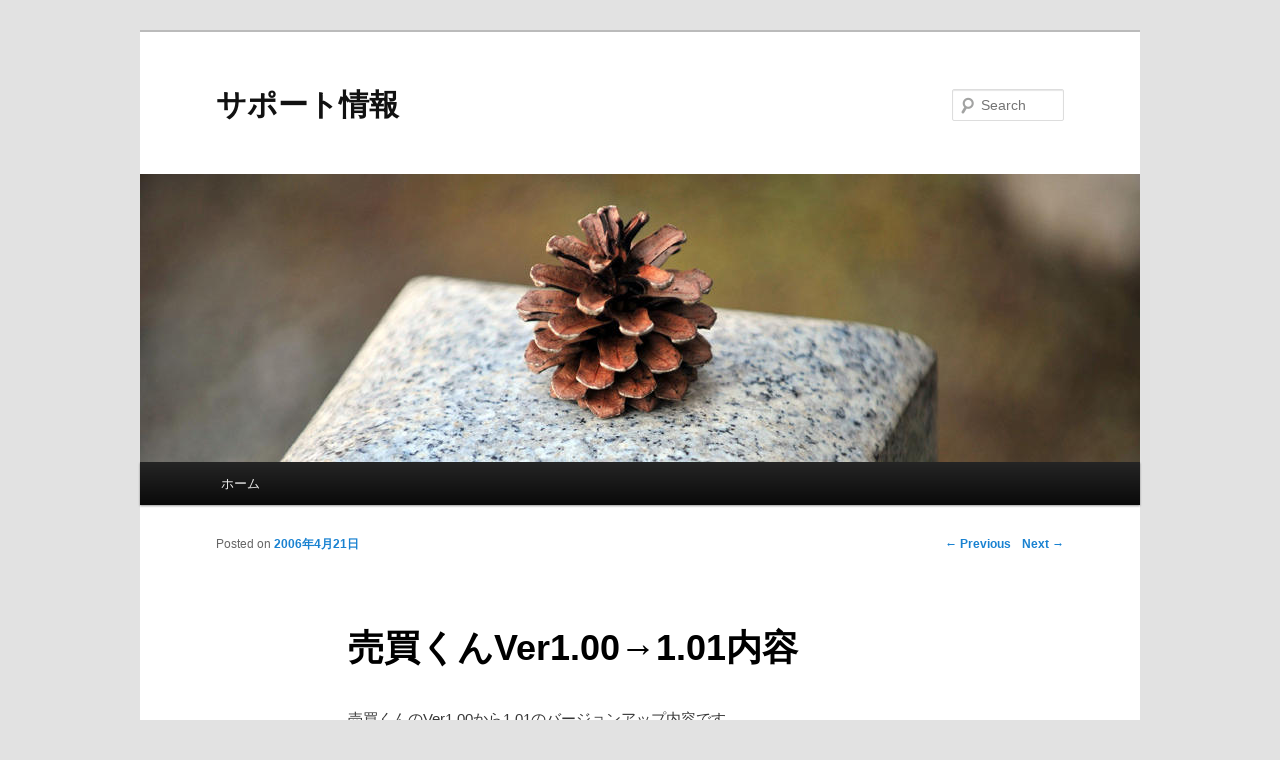

--- FILE ---
content_type: text/html; charset=UTF-8
request_url: http://www.thermal-soft.com/support/2006/04/21/%E5%A3%B2%E8%B2%B7%E3%81%8F%E3%82%93ver1-00%E2%86%921-01%E5%86%85%E5%AE%B9/
body_size: 16730
content:
<!DOCTYPE html>
<!--[if IE 6]>
<html id="ie6" lang="ja">
<![endif]-->
<!--[if IE 7]>
<html id="ie7" lang="ja">
<![endif]-->
<!--[if IE 8]>
<html id="ie8" lang="ja">
<![endif]-->
<!--[if !(IE 6) | !(IE 7) | !(IE 8)  ]><!-->
<html lang="ja">
<!--<![endif]-->
<head>
<meta charset="UTF-8" />
<meta name="viewport" content="width=device-width" />
<title>売買くんVer1.00→1.01内容 - サポート情報サポート情報</title>
<link rel="profile" href="http://gmpg.org/xfn/11" />
<link rel="stylesheet" type="text/css" media="all" href="http://www.thermal-soft.com/support/wp-content/themes/twentyeleven/style.css" />
<link rel="pingback" href="http://www.thermal-soft.com/support/xmlrpc.php" />
<!--[if lt IE 9]>
<script src="http://www.thermal-soft.com/support/wp-content/themes/twentyeleven/js/html5.js" type="text/javascript"></script>
<![endif]-->

<!-- This site is optimized with the Yoast SEO plugin v12.4 - https://yoast.com/wordpress/plugins/seo/ -->
<meta name="robots" content="max-snippet:-1, max-image-preview:large, max-video-preview:-1"/>
<link rel="canonical" href="http://www.thermal-soft.com/support/2006/04/21/%e5%a3%b2%e8%b2%b7%e3%81%8f%e3%82%93ver1-00%e2%86%921-01%e5%86%85%e5%ae%b9/" />
<script type='application/ld+json' class='yoast-schema-graph yoast-schema-graph--main'>{"@context":"https:\/\/schema.org","@graph":[{"@type":"WebSite","@id":"http:\/\/www.thermal-soft.com\/support\/#website","url":"http:\/\/www.thermal-soft.com\/support\/","name":"\u30b5\u30dd\u30fc\u30c8\u60c5\u5831","potentialAction":{"@type":"SearchAction","target":"http:\/\/www.thermal-soft.com\/support\/?s={search_term_string}","query-input":"required name=search_term_string"}},{"@type":"WebPage","@id":"http:\/\/www.thermal-soft.com\/support\/2006\/04\/21\/%e5%a3%b2%e8%b2%b7%e3%81%8f%e3%82%93ver1-00%e2%86%921-01%e5%86%85%e5%ae%b9\/#webpage","url":"http:\/\/www.thermal-soft.com\/support\/2006\/04\/21\/%e5%a3%b2%e8%b2%b7%e3%81%8f%e3%82%93ver1-00%e2%86%921-01%e5%86%85%e5%ae%b9\/","inLanguage":"ja","name":"\u58f2\u8cb7\u304f\u3093Ver1.00\u21921.01\u5185\u5bb9 - \u30b5\u30dd\u30fc\u30c8\u60c5\u5831","isPartOf":{"@id":"http:\/\/www.thermal-soft.com\/support\/#website"},"datePublished":"2006-04-21T06:07:45+00:00","dateModified":"2006-04-21T06:07:45+00:00","author":{"@id":"http:\/\/www.thermal-soft.com\/support\/#\/schema\/person\/32fc1972d54ad38de1ff3484dfa14428"}},{"@type":["Person"],"@id":"http:\/\/www.thermal-soft.com\/support\/#\/schema\/person\/32fc1972d54ad38de1ff3484dfa14428","name":"admin","image":{"@type":"ImageObject","@id":"http:\/\/www.thermal-soft.com\/support\/#authorlogo","url":"http:\/\/2.gravatar.com\/avatar\/525ba72b248c80cfe24fabd3cda6935b?s=96&d=mm&r=g","caption":"admin"},"sameAs":[]}]}</script>
<!-- / Yoast SEO plugin. -->

<link rel='dns-prefetch' href='//s.w.org' />
<link rel="alternate" type="application/rss+xml" title="サポート情報 &raquo; フィード" href="http://www.thermal-soft.com/support/feed/" />
<link rel="alternate" type="application/rss+xml" title="サポート情報 &raquo; コメントフィード" href="http://www.thermal-soft.com/support/comments/feed/" />
<link rel="alternate" type="application/rss+xml" title="サポート情報 &raquo; 売買くんVer1.00→1.01内容 のコメントのフィード" href="http://www.thermal-soft.com/support/2006/04/21/%e5%a3%b2%e8%b2%b7%e3%81%8f%e3%82%93ver1-00%e2%86%921-01%e5%86%85%e5%ae%b9/feed/" />
		<script type="text/javascript">
			window._wpemojiSettings = {"baseUrl":"https:\/\/s.w.org\/images\/core\/emoji\/11.2.0\/72x72\/","ext":".png","svgUrl":"https:\/\/s.w.org\/images\/core\/emoji\/11.2.0\/svg\/","svgExt":".svg","source":{"concatemoji":"http:\/\/www.thermal-soft.com\/support\/wp-includes\/js\/wp-emoji-release.min.js?ver=5.1.19"}};
			!function(e,a,t){var n,r,o,i=a.createElement("canvas"),p=i.getContext&&i.getContext("2d");function s(e,t){var a=String.fromCharCode;p.clearRect(0,0,i.width,i.height),p.fillText(a.apply(this,e),0,0);e=i.toDataURL();return p.clearRect(0,0,i.width,i.height),p.fillText(a.apply(this,t),0,0),e===i.toDataURL()}function c(e){var t=a.createElement("script");t.src=e,t.defer=t.type="text/javascript",a.getElementsByTagName("head")[0].appendChild(t)}for(o=Array("flag","emoji"),t.supports={everything:!0,everythingExceptFlag:!0},r=0;r<o.length;r++)t.supports[o[r]]=function(e){if(!p||!p.fillText)return!1;switch(p.textBaseline="top",p.font="600 32px Arial",e){case"flag":return s([55356,56826,55356,56819],[55356,56826,8203,55356,56819])?!1:!s([55356,57332,56128,56423,56128,56418,56128,56421,56128,56430,56128,56423,56128,56447],[55356,57332,8203,56128,56423,8203,56128,56418,8203,56128,56421,8203,56128,56430,8203,56128,56423,8203,56128,56447]);case"emoji":return!s([55358,56760,9792,65039],[55358,56760,8203,9792,65039])}return!1}(o[r]),t.supports.everything=t.supports.everything&&t.supports[o[r]],"flag"!==o[r]&&(t.supports.everythingExceptFlag=t.supports.everythingExceptFlag&&t.supports[o[r]]);t.supports.everythingExceptFlag=t.supports.everythingExceptFlag&&!t.supports.flag,t.DOMReady=!1,t.readyCallback=function(){t.DOMReady=!0},t.supports.everything||(n=function(){t.readyCallback()},a.addEventListener?(a.addEventListener("DOMContentLoaded",n,!1),e.addEventListener("load",n,!1)):(e.attachEvent("onload",n),a.attachEvent("onreadystatechange",function(){"complete"===a.readyState&&t.readyCallback()})),(n=t.source||{}).concatemoji?c(n.concatemoji):n.wpemoji&&n.twemoji&&(c(n.twemoji),c(n.wpemoji)))}(window,document,window._wpemojiSettings);
		</script>
		<style type="text/css">
img.wp-smiley,
img.emoji {
	display: inline !important;
	border: none !important;
	box-shadow: none !important;
	height: 1em !important;
	width: 1em !important;
	margin: 0 .07em !important;
	vertical-align: -0.1em !important;
	background: none !important;
	padding: 0 !important;
}
</style>
	<link rel='stylesheet' id='wp-block-library-css'  href='http://www.thermal-soft.com/support/wp-includes/css/dist/block-library/style.min.css?ver=5.1.19' type='text/css' media='all' />
<link rel='stylesheet' id='contact-form-7-css'  href='http://www.thermal-soft.com/support/wp-content/plugins/contact-form-7/includes/css/styles.css?ver=5.1.4' type='text/css' media='all' />
<script type='text/javascript' src='http://www.thermal-soft.com/support/wp-includes/js/jquery/jquery.js?ver=1.12.4'></script>
<script type='text/javascript' src='http://www.thermal-soft.com/support/wp-includes/js/jquery/jquery-migrate.min.js?ver=1.4.1'></script>
<link rel='https://api.w.org/' href='http://www.thermal-soft.com/support/wp-json/' />
<link rel="EditURI" type="application/rsd+xml" title="RSD" href="http://www.thermal-soft.com/support/xmlrpc.php?rsd" />
<link rel="wlwmanifest" type="application/wlwmanifest+xml" href="http://www.thermal-soft.com/support/wp-includes/wlwmanifest.xml" /> 
<meta name="generator" content="WordPress 5.1.19" />
<link rel='shortlink' href='http://www.thermal-soft.com/support/?p=16' />
<link rel="alternate" type="application/json+oembed" href="http://www.thermal-soft.com/support/wp-json/oembed/1.0/embed?url=http%3A%2F%2Fwww.thermal-soft.com%2Fsupport%2F2006%2F04%2F21%2F%25e5%25a3%25b2%25e8%25b2%25b7%25e3%2581%258f%25e3%2582%2593ver1-00%25e2%2586%25921-01%25e5%2586%2585%25e5%25ae%25b9%2F" />
<link rel="alternate" type="text/xml+oembed" href="http://www.thermal-soft.com/support/wp-json/oembed/1.0/embed?url=http%3A%2F%2Fwww.thermal-soft.com%2Fsupport%2F2006%2F04%2F21%2F%25e5%25a3%25b2%25e8%25b2%25b7%25e3%2581%258f%25e3%2582%2593ver1-00%25e2%2586%25921-01%25e5%2586%2585%25e5%25ae%25b9%2F&#038;format=xml" />
		<style type="text/css">.recentcomments a{display:inline !important;padding:0 !important;margin:0 !important;}</style>
		</head>

<body class="post-template-default single single-post postid-16 single-format-standard single-author singular two-column right-sidebar">
<div id="page" class="hfeed">
	<header id="branding" role="banner">
			<hgroup>
				<h1 id="site-title"><span><a href="http://www.thermal-soft.com/support/" title="サポート情報" rel="home">サポート情報</a></span></h1>
				<h2 id="site-description"></h2>
			</hgroup>

						<a href="http://www.thermal-soft.com/support/">
									<img src="http://www.thermal-soft.com/support/wp-content/themes/twentyeleven/images/headers/pine-cone.jpg" width="1000" height="288" alt="" />
							</a>
			
								<form method="get" id="searchform" action="http://www.thermal-soft.com/support/">
		<label for="s" class="assistive-text">Search</label>
		<input type="text" class="field" name="s" id="s" placeholder="Search" />
		<input type="submit" class="submit" name="submit" id="searchsubmit" value="Search" />
	</form>
			
			<nav id="access" role="navigation">
				<h3 class="assistive-text">Main menu</h3>
								<div class="skip-link"><a class="assistive-text" href="#content" title="Skip to primary content">Skip to primary content</a></div>
				<div class="skip-link"><a class="assistive-text" href="#secondary" title="Skip to secondary content">Skip to secondary content</a></div>
								<div class="menu"><ul>
<li ><a href="http://www.thermal-soft.com/support/">ホーム</a></li></ul></div>
			</nav><!-- #access -->
	</header><!-- #branding -->


	<div id="main">
		<div id="primary">
			<div id="content" role="main">

				
					<nav id="nav-single">
						<h3 class="assistive-text">Post navigation</h3>
						<span class="nav-previous"><a href="http://www.thermal-soft.com/support/2006/04/21/%e7%b0%a1%e5%8d%98%e3%83%90%e3%83%bc%e3%82%b8%e3%83%a7%e3%83%b3%e3%82%a2%e3%83%83%e3%83%97%e6%96%b9%e6%b3%95%ef%bc%88ver2-00%e3%80%9cver2-03%e5%af%be%e5%bf%9c%ef%bc%89/" rel="prev"><span class="meta-nav">&larr;</span> Previous</a></span>
						<span class="nav-next"><a href="http://www.thermal-soft.com/support/2006/04/21/%e5%a3%b2%e8%b2%b7%e3%81%8f%e3%82%93ver1-01%e2%86%921-02%e5%86%85%e5%ae%b9/" rel="next">Next <span class="meta-nav">&rarr;</span></a></span>
					</nav><!-- #nav-single -->

					
<article id="post-16" class="post-16 post type-post status-publish format-standard hentry category-8">
	<header class="entry-header">
		<h1 class="entry-title">売買くんVer1.00→1.01内容</h1>

				<div class="entry-meta">
			<span class="sep">Posted on </span><a href="http://www.thermal-soft.com/support/2006/04/21/%e5%a3%b2%e8%b2%b7%e3%81%8f%e3%82%93ver1-00%e2%86%921-01%e5%86%85%e5%ae%b9/" title="3:07 PM" rel="bookmark"><time class="entry-date" datetime="2006-04-21T15:07:45+09:00" pubdate>2006年4月21日</time></a><span class="by-author"> <span class="sep"> by </span> <span class="author vcard"><a class="url fn n" href="http://www.thermal-soft.com/support/author/admin/" title="View all posts by admin" rel="author">admin</a></span></span>		</div><!-- .entry-meta -->
			</header><!-- .entry-header -->

	<div class="entry-content">
		<p>売買くんのVer1.00から1.01のバージョンアップ内容です。<br />
リリース日付：2006年1月26日<br />
・ホーム画面の顧客パスワードで入力ミスの恐れがある日本語入力制御を修正しました。<br />
・デモ版から登録版への切替処理を効率化しました。<br />
・デモ版にてデモ期間延長登録処理を追加しました。<br />
・帳票印刷社名と購入社名が異なる場合があるため、購入社名を別項目として追加しました。<br />
・売買くんインストールフォルダの名称変更とそれに伴うインストール処理の変更を行いました。<br />
・デモ版ホーム画面にてデモサイトなどのガイド表示を追加しました。</p>
			</div><!-- .entry-content -->

	<footer class="entry-meta">
		This entry was posted in <a href="http://www.thermal-soft.com/support/category/%e3%83%90%e3%83%bc%e3%82%b8%e3%83%a7%e3%83%b3%e3%82%a2%e3%83%83%e3%83%97/" rel="category tag">バージョンアップ</a> by <a href="http://www.thermal-soft.com/support/author/admin/">admin</a>. Bookmark the <a href="http://www.thermal-soft.com/support/2006/04/21/%e5%a3%b2%e8%b2%b7%e3%81%8f%e3%82%93ver1-00%e2%86%921-01%e5%86%85%e5%ae%b9/" title="Permalink to 売買くんVer1.00→1.01内容" rel="bookmark">permalink</a>.		
			</footer><!-- .entry-meta -->
</article><!-- #post-16 -->

						<div id="comments">
	
	
	
		<div id="respond" class="comment-respond">
		<h3 id="reply-title" class="comment-reply-title">コメントを残す <small><a rel="nofollow" id="cancel-comment-reply-link" href="/support/2006/04/21/%E5%A3%B2%E8%B2%B7%E3%81%8F%E3%82%93ver1-00%E2%86%921-01%E5%86%85%E5%AE%B9/#respond" style="display:none;">コメントをキャンセル</a></small></h3>			<form action="http://www.thermal-soft.com/support/wp-comments-post.php" method="post" id="commentform" class="comment-form">
				<p class="comment-notes"><span id="email-notes">メールアドレスが公開されることはありません。</span> <span class="required">*</span> が付いている欄は必須項目です</p><p class="comment-form-comment"><label for="comment">コメント</label> <textarea id="comment" name="comment" cols="45" rows="8" maxlength="65525" required="required"></textarea></p><p class="comment-form-author"><label for="author">名前 <span class="required">*</span></label> <input id="author" name="author" type="text" value="" size="30" maxlength="245" required='required' /></p>
<p class="comment-form-email"><label for="email">メール <span class="required">*</span></label> <input id="email" name="email" type="text" value="" size="30" maxlength="100" aria-describedby="email-notes" required='required' /></p>
<p class="comment-form-url"><label for="url">サイト</label> <input id="url" name="url" type="text" value="" size="30" maxlength="200" /></p>
<p class="comment-form-cookies-consent"><input id="wp-comment-cookies-consent" name="wp-comment-cookies-consent" type="checkbox" value="yes" /><label for="wp-comment-cookies-consent">次回のコメントで使用するためブラウザーに自分の名前、メールアドレス、サイトを保存する。</label></p>
<p class="form-submit"><input name="submit" type="submit" id="submit" class="submit" value="コメントを送信" /> <input type='hidden' name='comment_post_ID' value='16' id='comment_post_ID' />
<input type='hidden' name='comment_parent' id='comment_parent' value='0' />
</p><p style="display: none;"><input type="hidden" id="akismet_comment_nonce" name="akismet_comment_nonce" value="e6ba9c6a06" /></p><input type="hidden" id="ak_js" name="ak_js" value="240"/><textarea name="ak_hp_textarea" cols="45" rows="8" maxlength="100" style="display: none !important;"></textarea>			</form>
			</div><!-- #respond -->
	<p class="akismet_comment_form_privacy_notice">このサイトはスパムを低減するために Akismet を使っています。<a href="https://akismet.com/privacy/" target="_blank" rel="nofollow noopener">コメントデータの処理方法の詳細はこちらをご覧ください</a>。</p>
</div><!-- #comments -->

				
			</div><!-- #content -->
		</div><!-- #primary -->


	</div><!-- #main -->

	<footer id="colophon" role="contentinfo">

			

			<div id="site-generator">
								<a href="http://wordpress.org/" title="Semantic Personal Publishing Platform" rel="generator">Proudly powered by WordPress</a>
			</div>
	</footer><!-- #colophon -->
</div><!-- #page -->

<script type='text/javascript' src='http://www.thermal-soft.com/support/wp-includes/js/comment-reply.min.js?ver=5.1.19'></script>
<script type='text/javascript'>
/* <![CDATA[ */
var wpcf7 = {"apiSettings":{"root":"http:\/\/www.thermal-soft.com\/support\/wp-json\/contact-form-7\/v1","namespace":"contact-form-7\/v1"}};
/* ]]> */
</script>
<script type='text/javascript' src='http://www.thermal-soft.com/support/wp-content/plugins/contact-form-7/includes/js/scripts.js?ver=5.1.4'></script>
<script type='text/javascript' src='http://www.thermal-soft.com/support/wp-includes/js/wp-embed.min.js?ver=5.1.19'></script>
<script async="async" type='text/javascript' src='http://www.thermal-soft.com/support/wp-content/plugins/akismet/_inc/form.js?ver=4.1.9'></script>

</body>
</html>